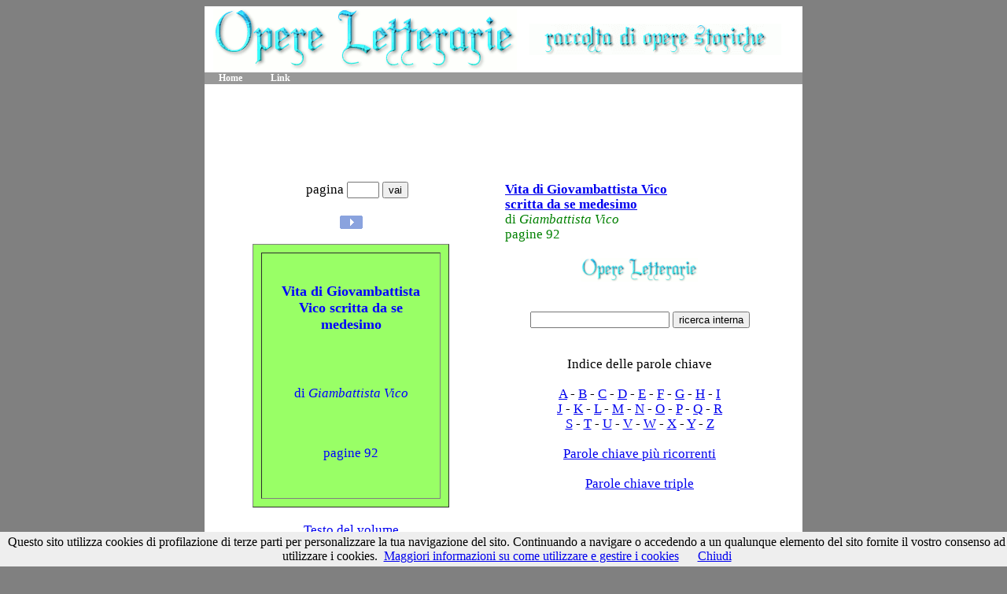

--- FILE ---
content_type: text/html
request_url: http://www.abruzzoinmostra.it/letteratura/vico_01/autobiografia-di-giambattista-vico-index.htm
body_size: 1841
content:
<!DOCTYPE html
PUBLIC "-//W3C//DTD XHTML 1.1//EN"
http://www.w3.org/TR/xhtml11/DTD/xhtml11.dtd
<html xmlns=http://www.w3.org/1999/xhtml xml:lang=it>

<head>
<meta name=keywords content=Vita di Giovambattista Vico scritta da se medesimo  Giambattista Vico>
<meta name=description content=Vita di Giovambattista Vico scritta da se medesimo  Giambattista Vico>
<title>Vita di Giovambattista Vico scritta da se medesimo.  - Giambattista Vico</title>

<link type=text/css rel=stylesheet href=../style.css title=Style media=all />
</head>
<body>
<script src="/cookiechoices.js"></script>
<script>//<![CDATA[
document.addEventListener('DOMContentLoaded', function(event) {
cookieChoices.showCookieConsentBar('Questo sito utilizza cookies di profilazione di terze parti per personalizzare la tua navigazione del sito. Continuando a navigare o accedendo a un qualunque elemento del sito fornite il vostro consenso ad utilizzare i cookies.',
'Chiudi', 'Maggiori informazioni su come utilizzare e gestire i cookies',
'http://www.abruzzoinmostra.it/informativa-cookies.html');
});
//]]></script>

<div id=contenitore>
<div id=header>
<table><tr>
<td>&nbsp</td>
<td><img src=../logosito.gif></td>
<td>&nbsp;&nbsp;</td>
<td><img src=../logosito-bis.gif></td>
</tr></table>
</div>

<ul id=menu>
<li><a href=../index.html>Home</a></li>
<li><a href=../link.html>Link</a></li>
<li></li>
</ul>

<center><br>
<script type="text/javascript"><!--
google_ad_client = "ca-pub-4223130936249829";
/* Cultura (opere) 728x90 */
google_ad_slot = "9539420459";
google_ad_width = 728;
google_ad_height = 90;
//-->
</script>
<script type="text/javascript"
src="//pagead2.googlesyndication.com/pagead/show_ads.js">
</script>
</center>

<div id=colon>
<table><tr><td width=370 valign=top>
<center><table><tr>
<td>&nbsp;&nbsp;&nbsp;</td><td><h3>pagina
<input type="text" id="numero" size="3"> 
<input type="button" value="vai" 
onclick="v=parseFloat(document.getElementById('numero').value);if(v< 93   ) location.href= 'autobiografia-di-giambattista-vico-pagt'
+ String(10000 + v).substr(1,4) + '.htm';">
</td></tr></table><br>
<center><a href=autobiografia-di-giambattista-vico-pagt0001.htm><img src=../avanti.gif alt=Prima Pagina border=0></a><br><br>
</center>
<h3>
<center><table border=1 width=250 bgcolor=#99FF66 cellspacing=10 cellpadding=10><tr><td><font color=blue><center><br>
<h2><strong>Vita di Giovambattista Vico scritta da se medesimo</strong>
<br>
<h3><br>
<br><br>
di <i>Giambattista Vico</i><br><br>
<br><br>
pagine 92<br><br><br></font color></td>
</tr></table>
<br><a href=autobiografia-di-giambattista-vico-pagt0001.htm>Testo del volume</a></center>
<h3><br><center>
<a href=autobiografia-di-giambattista-vico-pagt0001.htm><img src=../avanti.gif alt=Prima Pagina border=0></a>

</td><td>&nbsp;&nbsp;&nbsp;</td><td width=350 valign=top>

<table border=0><tr><td width=70%><font color=green><strong>
<h3><p align=left><strong><a href=autobiografia-di-giambattista-vico-index.htm>Vita di Giovambattista Vico scritta da se medesimo</a></strong>
<br>


di <i>Giambattista Vico</i><br>
pagine 92</td>
<td>&nbsp;&nbsp;&nbsp;</td>
<td><center>

</td></tr></table>

<br></i>
<h3><center><a href=../index.html><img src=../logosito.gif border=0 height=30></a>
</center><br><br>
<center>
<form action=http://www.google.com/search method=get>
<font face=Arial size=2>
<input type=hidden value=abruzzoinmostra.it/letteratura/vico_01 name=as_sitesearch>
<input type=hidden value=it name=hl>
<input name=q type=text>
<input type=submit value="ricerca interna" name=cmdcerca>
</form>
</center>

<br><center><h3>Indice delle parole chiave<br><br>
<a href=autobiografia-di-giambattista-vico-keyword-a.html>A</a> - 
<a href=autobiografia-di-giambattista-vico-keyword-b.html>B</a> - 
<a href=autobiografia-di-giambattista-vico-keyword-c.html>C</a> - 
<a href=autobiografia-di-giambattista-vico-keyword-d.html>D</a> - 
<a href=autobiografia-di-giambattista-vico-keyword-e.html>E</a> - 
<a href=autobiografia-di-giambattista-vico-keyword-f.html>F</a> - 
<a href=autobiografia-di-giambattista-vico-keyword-g.html>G</a> - 
<a href=autobiografia-di-giambattista-vico-keyword-h.html>H</a> - 
<a href=autobiografia-di-giambattista-vico-keyword-i.html>I</a><br>
<a href=autobiografia-di-giambattista-vico-keyword-j.html>J</a> - 
<a href=autobiografia-di-giambattista-vico-keyword-k.html>K</a> - 
<a href=autobiografia-di-giambattista-vico-keyword-l.html>L</a> - 
<a href=autobiografia-di-giambattista-vico-keyword-m.html>M</a> - 
<a href=autobiografia-di-giambattista-vico-keyword-n.html>N</a> - 
<a href=autobiografia-di-giambattista-vico-keyword-o.html>O</a> - 
<a href=autobiografia-di-giambattista-vico-keyword-p.html>P</a> - 
<a href=autobiografia-di-giambattista-vico-keyword-q.html>Q</a> - 
<a href=autobiografia-di-giambattista-vico-keyword-r.html>R</a><br>
<a href=autobiografia-di-giambattista-vico-keyword-s.html>S</a> - 
<a href=autobiografia-di-giambattista-vico-keyword-t.html>T</a> - 
<a href=autobiografia-di-giambattista-vico-keyword-u.html>U</a> - 
<a href=autobiografia-di-giambattista-vico-keyword-v.html>V</a> - 
<a href=autobiografia-di-giambattista-vico-keyword-w.html>W</a> - 
<a href=autobiografia-di-giambattista-vico-keyword-x.html>X</a> - 
<a href=autobiografia-di-giambattista-vico-keyword-y.html>Y</a> - 
<a href=autobiografia-di-giambattista-vico-keyword-z.html>Z</a><br>
<br><a href=autobiografia-di-giambattista-vico-keyword+ricorrenti-01.html>Parole chiave pi� ricorrenti</a><br><br>
<a href=autobiografia-di-giambattista-vico-keyword-triple-a.html>Parole chiave triple</a><br><br>
</center><br>
<br>
<center>
<script type="text/javascript"><!--
google_ad_client = "ca-pub-4223130936249829";
/* Cultura (opere letterarie) 336x280 */
google_ad_slot = "2260083256";
google_ad_width = 336;
google_ad_height = 280;
//-->
</script>
<script type="text/javascript"
src="//pagead2.googlesyndication.com/pagead/show_ads.js">
</script>
</center>

<br>
</td></tr></table><br>

<center>
<script type="text/javascript"><!--
google_ad_client = "ca-pub-4223130936249829";
/* Cultura (opere) 728x90 */
google_ad_slot = "9539420459";
google_ad_width = 728;
google_ad_height = 90;
//-->
</script>
<script type="text/javascript"
src="//pagead2.googlesyndication.com/pagead/show_ads.js">
</script>
</center>

</div>
<div id=footer>
<center><img src=../footer.gif border=0></center>



</div>
</div>
</body>
</html>


--- FILE ---
content_type: text/html; charset=utf-8
request_url: https://www.google.com/recaptcha/api2/aframe
body_size: 268
content:
<!DOCTYPE HTML><html><head><meta http-equiv="content-type" content="text/html; charset=UTF-8"></head><body><script nonce="_PtXXLZcvV23zoi7Af36Ow">/** Anti-fraud and anti-abuse applications only. See google.com/recaptcha */ try{var clients={'sodar':'https://pagead2.googlesyndication.com/pagead/sodar?'};window.addEventListener("message",function(a){try{if(a.source===window.parent){var b=JSON.parse(a.data);var c=clients[b['id']];if(c){var d=document.createElement('img');d.src=c+b['params']+'&rc='+(localStorage.getItem("rc::a")?sessionStorage.getItem("rc::b"):"");window.document.body.appendChild(d);sessionStorage.setItem("rc::e",parseInt(sessionStorage.getItem("rc::e")||0)+1);localStorage.setItem("rc::h",'1769102017964');}}}catch(b){}});window.parent.postMessage("_grecaptcha_ready", "*");}catch(b){}</script></body></html>